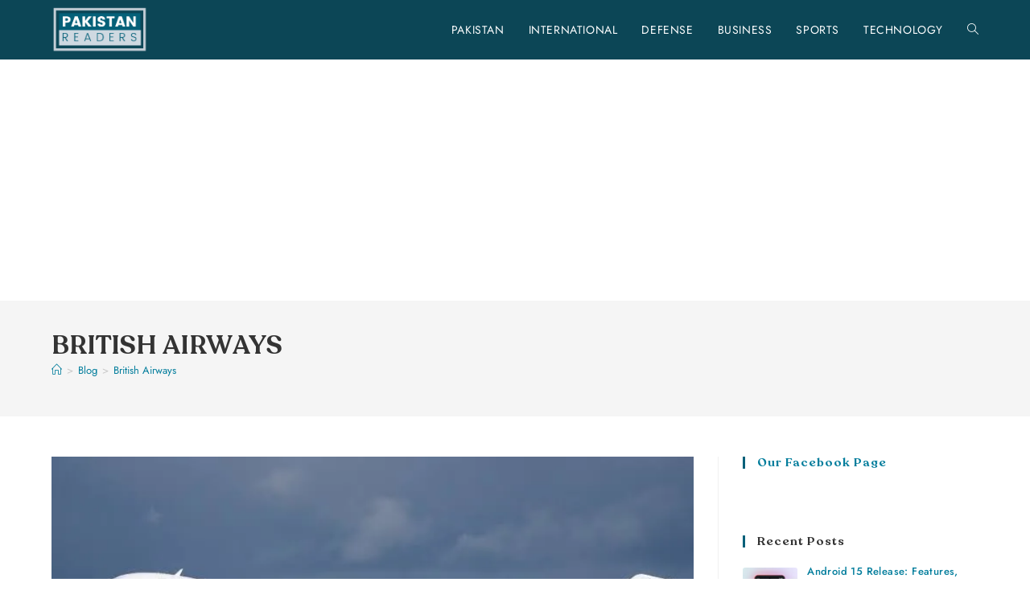

--- FILE ---
content_type: text/html; charset=utf-8
request_url: https://www.google.com/recaptcha/api2/aframe
body_size: 268
content:
<!DOCTYPE HTML><html><head><meta http-equiv="content-type" content="text/html; charset=UTF-8"></head><body><script nonce="XyEAODZVJ1iRJ5rA2-dTHg">/** Anti-fraud and anti-abuse applications only. See google.com/recaptcha */ try{var clients={'sodar':'https://pagead2.googlesyndication.com/pagead/sodar?'};window.addEventListener("message",function(a){try{if(a.source===window.parent){var b=JSON.parse(a.data);var c=clients[b['id']];if(c){var d=document.createElement('img');d.src=c+b['params']+'&rc='+(localStorage.getItem("rc::a")?sessionStorage.getItem("rc::b"):"");window.document.body.appendChild(d);sessionStorage.setItem("rc::e",parseInt(sessionStorage.getItem("rc::e")||0)+1);localStorage.setItem("rc::h",'1764726687890');}}}catch(b){}});window.parent.postMessage("_grecaptcha_ready", "*");}catch(b){}</script></body></html>

--- FILE ---
content_type: text/css
request_url: https://pakistanreaders.net/wp-content/uploads/oceanwp-webfonts-css/04774d782b29c777de8c133f3edc97a9.css?ver=6.7.1
body_size: 111
content:
@font-face {  font-family: 'Jost';  font-style: italic;  font-weight: 100;  font-display: swap;  src: url(//pakistanreaders.net/wp-content/uploads/oceanwp-webfonts/92zJtBhPNqw73oHH7BbQp4-B6XlrZu0EBIokmw.ttf) format('truetype');}@font-face {  font-family: 'Jost';  font-style: italic;  font-weight: 200;  font-display: swap;  src: url(//pakistanreaders.net/wp-content/uploads/oceanwp-webfonts/92zJtBhPNqw73oHH7BbQp4-B6XlrZm0FBIokmw.ttf) format('truetype');}@font-face {  font-family: 'Jost';  font-style: italic;  font-weight: 300;  font-display: swap;  src: url(//pakistanreaders.net/wp-content/uploads/oceanwp-webfonts/92zJtBhPNqw73oHH7BbQp4-B6XlrZrMFBIokmw.ttf) format('truetype');}@font-face {  font-family: 'Jost';  font-style: italic;  font-weight: 400;  font-display: swap;  src: url(//pakistanreaders.net/wp-content/uploads/oceanwp-webfonts/92zJtBhPNqw73oHH7BbQp4-B6XlrZu0FBIokmw.ttf) format('truetype');}@font-face {  font-family: 'Jost';  font-style: italic;  font-weight: 500;  font-display: swap;  src: url(//pakistanreaders.net/wp-content/uploads/oceanwp-webfonts/92zJtBhPNqw73oHH7BbQp4-B6XlrZt8FBIokmw.ttf) format('truetype');}@font-face {  font-family: 'Jost';  font-style: italic;  font-weight: 600;  font-display: swap;  src: url(//pakistanreaders.net/wp-content/uploads/oceanwp-webfonts/92zJtBhPNqw73oHH7BbQp4-B6XlrZjMCBIokmw.ttf) format('truetype');}@font-face {  font-family: 'Jost';  font-style: italic;  font-weight: 700;  font-display: swap;  src: url(//pakistanreaders.net/wp-content/uploads/oceanwp-webfonts/92zJtBhPNqw73oHH7BbQp4-B6XlrZgoCBIokmw.ttf) format('truetype');}@font-face {  font-family: 'Jost';  font-style: italic;  font-weight: 800;  font-display: swap;  src: url(//pakistanreaders.net/wp-content/uploads/oceanwp-webfonts/92zJtBhPNqw73oHH7BbQp4-B6XlrZm0CBIokmw.ttf) format('truetype');}@font-face {  font-family: 'Jost';  font-style: italic;  font-weight: 900;  font-display: swap;  src: url(//pakistanreaders.net/wp-content/uploads/oceanwp-webfonts/92zJtBhPNqw73oHH7BbQp4-B6XlrZkQCBIokmw.ttf) format('truetype');}@font-face {  font-family: 'Jost';  font-style: normal;  font-weight: 100;  font-display: swap;  src: url(//pakistanreaders.net/wp-content/uploads/oceanwp-webfonts/92zPtBhPNqw79Ij1E865zBUv7myjJDVBNI0.ttf) format('truetype');}@font-face {  font-family: 'Jost';  font-style: normal;  font-weight: 200;  font-display: swap;  src: url(//pakistanreaders.net/wp-content/uploads/oceanwp-webfonts/92zPtBhPNqw79Ij1E865zBUv7mwjJTVBNI0.ttf) format('truetype');}@font-face {  font-family: 'Jost';  font-style: normal;  font-weight: 300;  font-display: swap;  src: url(//pakistanreaders.net/wp-content/uploads/oceanwp-webfonts/92zPtBhPNqw79Ij1E865zBUv7mz9JTVBNI0.ttf) format('truetype');}@font-face {  font-family: 'Jost';  font-style: normal;  font-weight: 400;  font-display: swap;  src: url(//pakistanreaders.net/wp-content/uploads/oceanwp-webfonts/92zPtBhPNqw79Ij1E865zBUv7myjJTVBNI0.ttf) format('truetype');}@font-face {  font-family: 'Jost';  font-style: normal;  font-weight: 500;  font-display: swap;  src: url(//pakistanreaders.net/wp-content/uploads/oceanwp-webfonts/92zPtBhPNqw79Ij1E865zBUv7myRJTVBNI0.ttf) format('truetype');}@font-face {  font-family: 'Jost';  font-style: normal;  font-weight: 600;  font-display: swap;  src: url(//pakistanreaders.net/wp-content/uploads/oceanwp-webfonts/92zPtBhPNqw79Ij1E865zBUv7mx9IjVBNI0.ttf) format('truetype');}@font-face {  font-family: 'Jost';  font-style: normal;  font-weight: 700;  font-display: swap;  src: url(//pakistanreaders.net/wp-content/uploads/oceanwp-webfonts/92zPtBhPNqw79Ij1E865zBUv7mxEIjVBNI0.ttf) format('truetype');}@font-face {  font-family: 'Jost';  font-style: normal;  font-weight: 800;  font-display: swap;  src: url(//pakistanreaders.net/wp-content/uploads/oceanwp-webfonts/92zPtBhPNqw79Ij1E865zBUv7mwjIjVBNI0.ttf) format('truetype');}@font-face {  font-family: 'Jost';  font-style: normal;  font-weight: 900;  font-display: swap;  src: url(//pakistanreaders.net/wp-content/uploads/oceanwp-webfonts/92zPtBhPNqw79Ij1E865zBUv7mwKIjVBNI0.ttf) format('truetype');}

--- FILE ---
content_type: text/css
request_url: https://pakistanreaders.net/wp-content/uploads/useanyfont/uaf.css?ver=1744031962
body_size: -208
content:
				@font-face {
					font-family: 'recoleta-semi-bold';
					src: url('/wp-content/uploads/useanyfont/9721Recoleta-Semi-bold.woff2') format('woff2'),
						url('/wp-content/uploads/useanyfont/9721Recoleta-Semi-bold.woff') format('woff');
					  font-display: auto;
				}

				.recoleta-semi-bold{font-family: 'recoleta-semi-bold' !important;}

		

--- FILE ---
content_type: text/css
request_url: https://pakistanreaders.net/wp-content/uploads/elementor/css/post-8885.css?ver=1739964252
body_size: 587
content:
.elementor-8885 .elementor-element.elementor-element-307d24f:not(.elementor-motion-effects-element-type-background), .elementor-8885 .elementor-element.elementor-element-307d24f > .elementor-motion-effects-container > .elementor-motion-effects-layer{background-color:#000000;}.elementor-8885 .elementor-element.elementor-element-307d24f{transition:background 0.3s, border 0.3s, border-radius 0.3s, box-shadow 0.3s;}.elementor-8885 .elementor-element.elementor-element-307d24f > .elementor-background-overlay{transition:background 0.3s, border-radius 0.3s, opacity 0.3s;}.elementor-bc-flex-widget .elementor-8885 .elementor-element.elementor-element-f9eddff.elementor-column .elementor-widget-wrap{align-items:center;}.elementor-8885 .elementor-element.elementor-element-f9eddff.elementor-column.elementor-element[data-element_type="column"] > .elementor-widget-wrap.elementor-element-populated{align-content:center;align-items:center;}.elementor-8885 .elementor-element.elementor-element-f9eddff > .elementor-element-populated{padding:20px 20px 20px 20px;}.elementor-8885 .elementor-element.elementor-element-6a657f4{text-align:left;}.elementor-8885 .elementor-element.elementor-element-f3b5823{color:#FFFFFF;font-family:"Jost", Sans-serif;font-size:14px;font-weight:300;}.elementor-8885 .elementor-element.elementor-element-404eed6 > .elementor-element-populated{padding:20px 20px 20px 20px;}.elementor-8885 .elementor-element.elementor-element-7947551 .elementor-heading-title{font-family:"Recoleta Semibold", Sans-serif;font-size:20px;color:#A9B9C7;}.elementor-8885 .elementor-element.elementor-element-ef9ea5f .elementor-nav-menu .elementor-item{font-size:15px;font-weight:500;text-transform:uppercase;}.elementor-8885 .elementor-element.elementor-element-ef9ea5f .elementor-nav-menu--main .elementor-item{color:#FFFFFF;fill:#FFFFFF;padding-left:2px;padding-right:2px;padding-top:5px;padding-bottom:5px;}.elementor-8885 .elementor-element.elementor-element-ef9ea5f .elementor-nav-menu--main .elementor-item:hover,
					.elementor-8885 .elementor-element.elementor-element-ef9ea5f .elementor-nav-menu--main .elementor-item.elementor-item-active,
					.elementor-8885 .elementor-element.elementor-element-ef9ea5f .elementor-nav-menu--main .elementor-item.highlighted,
					.elementor-8885 .elementor-element.elementor-element-ef9ea5f .elementor-nav-menu--main .elementor-item:focus{color:#B8B8B8;fill:#B8B8B8;}.elementor-8885 .elementor-element.elementor-element-ef9ea5f .elementor-nav-menu--main .elementor-item.elementor-item-active{color:#B8B8B8;}.elementor-8885 .elementor-element.elementor-element-00b1002 > .elementor-element-populated{padding:20px 20px 20px 20px;}.elementor-8885 .elementor-element.elementor-element-0427e29 .elementor-heading-title{font-family:"Recoleta Semibold", Sans-serif;font-size:20px;color:#A9B9C7;}.elementor-8885 .elementor-element.elementor-element-5692215{--grid-template-columns:repeat(0, auto);--icon-size:18px;--grid-column-gap:3px;--grid-row-gap:0px;}.elementor-8885 .elementor-element.elementor-element-5692215 .elementor-widget-container{text-align:left;}.elementor-8885 .elementor-element.elementor-element-5692215 .elementor-social-icon{background-color:#02010100;--icon-padding:0.4em;}.elementor-8885 .elementor-element.elementor-element-5692215 .elementor-social-icon i{color:#0981A2;}.elementor-8885 .elementor-element.elementor-element-5692215 .elementor-social-icon svg{fill:#0981A2;}.elementor-8885 .elementor-element.elementor-element-5692215 .elementor-social-icon:hover{background-color:#02010100;}.elementor-8885 .elementor-element.elementor-element-5692215 .elementor-social-icon:hover i{color:#0C4656;}.elementor-8885 .elementor-element.elementor-element-5692215 .elementor-social-icon:hover svg{fill:#0C4656;}.elementor-8885 .elementor-element.elementor-element-45933b1 > .elementor-widget-container{margin:10px 0px 0px 0px;}.elementor-8885 .elementor-element.elementor-element-45933b1{text-align:center;}.elementor-8885 .elementor-element.elementor-element-45933b1 .elementor-heading-title{font-family:"Jost", Sans-serif;font-size:12px;font-weight:300;color:#FFFFFF;}.elementor-theme-builder-content-area{height:400px;}.elementor-location-header:before, .elementor-location-footer:before{content:"";display:table;clear:both;}@media(max-width:767px){.elementor-8885 .elementor-element.elementor-element-6a657f4{text-align:center;}.elementor-8885 .elementor-element.elementor-element-6a657f4 img{width:80%;}.elementor-8885 .elementor-element.elementor-element-f3b5823 > .elementor-widget-container{padding:0px 10px 0px 10px;}.elementor-8885 .elementor-element.elementor-element-f3b5823{text-align:center;}.elementor-8885 .elementor-element.elementor-element-7947551{text-align:left;}}/* Start Custom Fonts CSS */@font-face {
	font-family: 'Recoleta Semibold';
	font-style: normal;
	font-weight: normal;
	font-display: auto;
	src: url('https://pakistanreaders.net/wp-content/uploads/2025/01/Recoleta-SemiBold.ttf') format('truetype');
}
/* End Custom Fonts CSS */